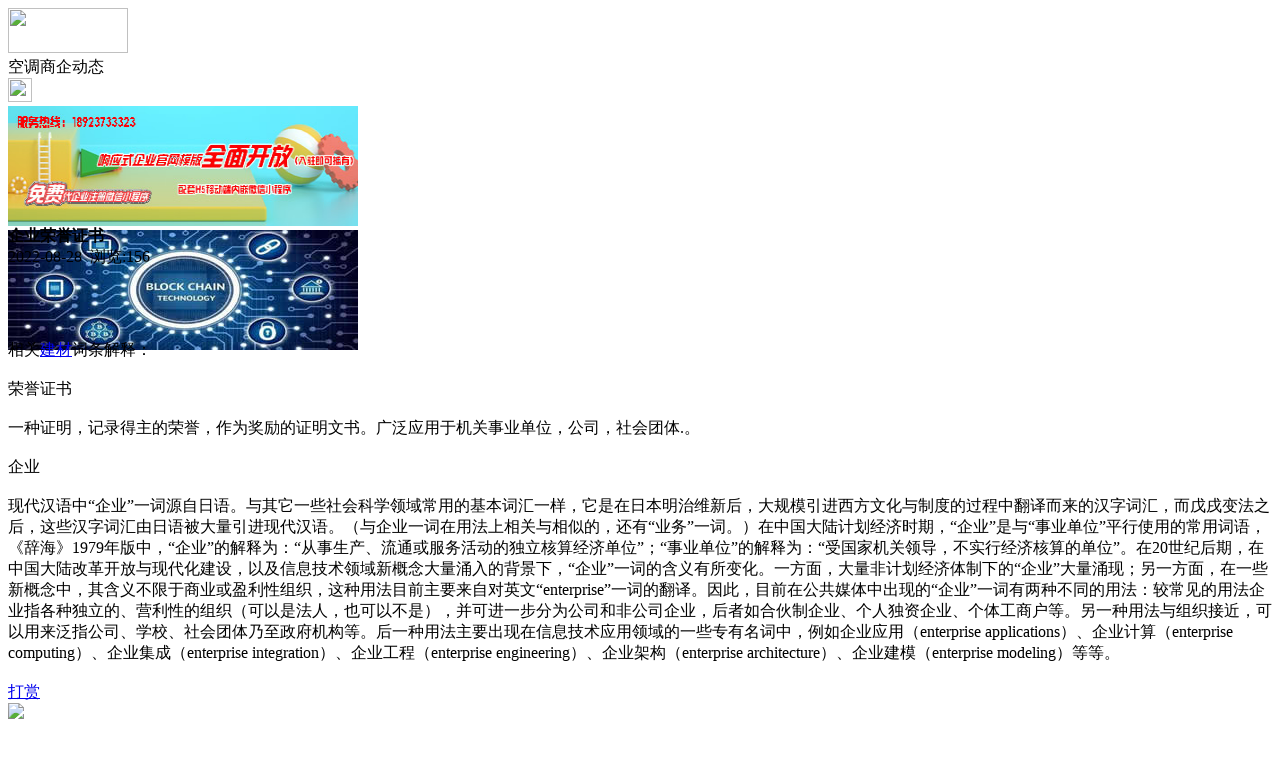

--- FILE ---
content_type: text/html;charset=UTF-8
request_url: https://m.kp62.com/news/show-33520.html
body_size: 3723
content:
<!doctype html>
<html>
<head>
<meta charset="UTF-8"/>
<title>企业荣誉证书_空调商企动态_头条资讯_空调头条</title>
<meta name="keywords" content="企业荣誉证书,家电,电器,空调商企动态"/>
<meta name="description" content="本文相关词条解释荣誉证书一种证明，记录得主的荣誉，作为奖励的证明文书。广泛应用于机关事业单位，公司，社会团体.。企业现代汉语中“企业”一词源自日语。与其它一些社会科学领域常用的基本词汇一样，它是在日本明治维新后，大规模引进西方文化与制度的过程中翻译而来的汉字词汇，而戊戌变法之后，这些汉字词汇由日语被大量引进现代汉语。（与企业一词在用法上相关与相似的，还有“业务”一词。）在中国大陆计划经济时期，“企"/>
<meta name="viewport" content="initial-scale=1.0,maximum-scale=1.0,minimum-scale=1.0,user-scalable=0,width=device-width"/>
<meta http-equiv="Cache-Control" content="no-siteapp"/>
<meta name="generator" content="BoYi"/>
<meta name="format-detection" content="telephone=no"/>
<meta name="apple-mobile-web-app-capable" content="yes"/>
<meta name="apple-mobile-web-app-title" content="空调头条"/>
<meta name="apple-mobile-web-app-status-bar-style" content="default"/>
<link rel="apple-touch-icon-precomposed" href="https://m.kp62.com/apple-touch-icon-precomposed.png"/>
<meta name="mobile-web-app-capable" content="yes">
<link rel="icon" sizes="128x128" href="https://m.kp62.com/apple-touch-icon-precomposed.png">
<meta name="msapplication-TileImage" content="https://m.kp62.com/apple-touch-icon-precomposed.png">
<meta name="msapplication-TileColor" content="#007AFF">
<link rel="shortcut icon" type="image/x-icon" href="https://kp62.com/favicon.ico"/>
<link rel="bookmark" type="image/x-icon" href="https://kp62.com/favicon.ico"/>
<link rel="stylesheet" type="text/css" href="https://m.kp62.com/static/lib/jquery/jquery.mobile.custom.structure.min.css"/>
<link rel="stylesheet" type="text/css" href="https://m.kp62.com/static/style.css"/>
<script type="text/javascript" src="https://m.kp62.com/static/lib/jquery/jquery-2.1.1.min.js"></script>
<script type="text/javascript">
$(document).bind("mobileinit", function() {
　　$.mobile.ajaxEnabled = false;
});
var Dbrowser = '',AJPath = 'https://m.kp62.com/ajax.php',DTPath = 'https://kp62.com/',DTMob = 'https://m.kp62.com/';
</script>
<script type="text/javascript" src="https://m.kp62.com/static/lib/jquery/jquery.mobile.custom.min.js"></script>
<script type="text/javascript" src="https://m.kp62.com/static/js/common.js"></script>
<script type="text/javascript" src="https://m.kp62.com/static/js/fix.js"></script>
</head>
<body>
<div data-role="page">
<div class="ui-toast"></div>
<div class="ui-mask"></div>
<div class="ui-sheet"></div>
<div id="head-bar">
<div class="head-in">
<div class="logo">
  <a href="https://m.kp62.com/"><img src="https://m.kp62.com/static/img/logo_m.png" width="120" height="45"/></a>
</div>
<div class="head-in-title">空调商企动态</div>
<div class="head-in-right">
  
<a href="javascript:Dsheet('<a href=&#34;https://m.kp62.com/api/share.php?mid=21&itemid=33520&#34; data-transition=&#34;slideup&#34;><span>分享好友</span></a>|<a href=&#34;https://m.kp62.com/news/&#34; data-direction=&#34;reverse&#34;><span>头条资讯首页</span></a>|<a href=&#34;https://m.kp62.com/channel.php&#34; data-direction=&#34;reverse&#34;><span>频道列表</span></a>|<a href=&#34;https://m.kp62.com/news/list-297.html&#34;><span>返回</span></a>', '取消');"><img src="https://m.kp62.com/static/img/icon-action.png" width="24" height="24"/></a>
</div>
</div>
<div class="head-bar-fix"></div>
</div>
<div class="listad"><script type="text/javascript" src="https://kp62.com/file/script/slide.js"></script><div id="slide_a21" class="slide" style="width:350px;height:120px;">
<a href="https://www.jc68.com/" target="_blank"><img src="https://bybc.cn/ad/jc68ad.jpg" width="350" height="120" alt=""/></a>
<a href="###" target="_self"><img src="https://kp62.com//file/upload/201805/18/223944361.jpg" width="350" height="120" alt=""/></a>
</div>
<script type="text/javascript">new dslide('slide_a21');</script>
</div>
<div class="main">
<div class="title"><strong>企业荣誉证书</strong></div>
  <div class="info">2022-08-28&nbsp;&nbsp;浏览:<span id="hits">156</span></div>
<div class="content">
<br /><br /><br /><br />相关<a href="https://m.jc68.com/" target="_blank" rel="external">建材</a>词条解释：<br /><br />荣誉证书<br /><br />一种证明，记录得主的荣誉，作为奖励的证明文书。广泛应用于机关事业单位，公司，社会团体.。<br /><br />企业<br /><br />现代汉语中“企业”一词源自日语。与其它一些社会科学领域常用的基本词汇一样，它是在日本明治维新后，大规模引进西方文化与制度的过程中翻译而来的汉字词汇，而戊戌变法之后，这些汉字词汇由日语被大量引进现代汉语。（与企业一词在用法上相关与相似的，还有“业务”一词。）在中国大陆计划经济时期，“企业”是与“事业单位”平行使用的常用词语，《辞海》1979年版中，“企业”的解释为：“从事生产、流通或服务活动的独立核算经济单位”；“事业单位”的解释为：“受国家机关领导，不实行经济核算的单位”。在20世纪后期，在中国大陆改革开放与现代化建设，以及信息技术领域新概念大量涌入的背景下，“企业”一词的含义有所变化。一方面，大量非计划经济体制下的“企业”大量涌现；另一方面，在一些新概念中，其含义不限于商业或盈利性组织，这种用法目前主要来自对英文“enterprise”一词的翻译。因此，目前在公共媒体中出现的“企业”一词有两种不同的用法：较常见的用法企业指各种独立的、营利性的组织（可以是法人，也可以不是），并可进一步分为公司和非公司企业，后者如合伙制企业、个人独资企业、个体工商户等。另一种用法与组织接近，可以用来泛指公司、学校、社会团体乃至政府机构等。后一种用法主要出现在信息技术应用领域的一些专有名词中，例如企业应用（enterprise applications）、企业计算（enterprise computing）、企业集成（enterprise integration）、企业工程（enterprise engineering）、企业架构（enterprise architecture）、企业建模（enterprise modeling）等等。<br /><br /></div>
<div class="award"><a href="https://m.kp62.com/member/award.php?mid=21&itemid=33520" rel="external"><div>打赏</div></a></div>
 
<div class="listad"><img src="https://kp62.com/skin/boyi/image/xiao+gong.jpg" width="100%"/></div>
<div class="title">
          <ul class="listtxt" style="font-size:14px;line-height:180%;">
                        <li>下一篇:<a href="https://m.kp62.com/news/show-38745.html"><strong>新型高效重型细碎机该如何选择合适的生产厂家</strong></a></li>
                        </ul>
                <ul class="listtxt" style="font-size:14px;line-height:180%;">
                        <li>上一篇:<a href="https://m.kp62.com/news/show-33516.html"><strong>碳酸钙母料来料代加工</strong></a></li>
                        </ul>
</div>
</div>
<div class="box_head"><span class="f_r px14"><a href="https://m.kp62.com/news/">更多&raquo;</a></span><span>您可能感兴趣的文章:</span></div>
<ul class="list-txt">
<li>
<a href="https://m.kp62.com/news/show-38745.html" title="新型高效重型细碎机该如何选择合适的生产厂家">新型高效重型细碎机该如何选择合适的生产厂家</a>　
</li></ul><ul class="list-txt">
<li>
<a href="https://m.kp62.com/news/show-38742.html" title="美阁门窗荣获铝门窗 “创新性品牌”引领门窗行业创新升级">美阁门窗荣获铝门窗 “创新性品牌”引领门窗行业创新升级</a>　
</li></ul><ul class="list-txt">
<li>
<a href="https://m.kp62.com/news/show-38738.html" title="青岛办公家具专业设备德国原装的威力Unicontrol6">青岛办公家具专业设备德国原装的威力Unicontrol6</a>　
</li></ul><ul class="list-txt">
<li>
<a href="https://m.kp62.com/news/show-38737.html" title="闪光对焊机之液压系统介绍—苏州安嘉">闪光对焊机之液压系统介绍—苏州安嘉</a>　
</li></ul><ul class="list-txt">
<li>
<a href="https://m.kp62.com/news/show-38736.html" title="专业运动木地板施工厂家 运动木地板安装流程">专业运动木地板施工厂家 运动木地板安装流程</a>　
</li></ul><ul class="list-txt">
<li>
<a href="https://m.kp62.com/news/show-38735.html" title="储能焊机具备哪些优质的性能—苏州安嘉">储能焊机具备哪些优质的性能—苏州安嘉</a>　
</li></ul><div class="box_head"><span class="f_r px12"><a href="">更多&raquo;</a></span><span>有关<strong> 家电 电器 </strong>的产品：</span></div>
<div class="sell">
</div>
<div class="sell">
</div>
<div class="foot-bar">
  <li style="list-style-type:none;" class="icon-home"><a href="https://m.kp62.com/news/" data-transition="none" data-ajax="false"><span>头条资讯</span></a></li>
  <li style="list-style-type:none;">
<div class="foot-comment">
<div class="bd-t bd-r bd-b bd-l" onclick="Go($('#comment-count').attr('href'));">发表评论
 | <a href="https://m.kp62.com/comment/index-htm-mid-21-itemid-33520.html" class="b" id="comment-count">0评</a>
    </div>
    </div></li>
  <li style="list-style-type:none; float:right;" class="icon-my"><a href="https://m.kp62.com/my.php" data-transition="none" data-ajax="false"><span>评论登陆</span></a></li>
</div>
<div class="foot-p">
<a href="https://m.kp62.com/bbs">移动社区</a>
<a href="https://m.ke81.com/">模具头条</a>
<a href="https://m.ns79.com/">水泥头条</a>
<a href="https://m.nz61.com/">家装之家</a>
<a href="https://m.tu63.com/">涂料之家</a>
<a href="https://m.j985.com/">家具之家</a>
<a href="https://m.n275.com/">饰品之家</a>
<a href="https://m.gh23.com/">隔断之家</a>
<a href="https://m.d252.com/">灯具头条</a>
<a href="https://m.fg31.com/">门窗头条</a>
<a href="https://m.zk52.com/">智控链</a>
<a href="https://m.y-8.cn/">老姚之家</a>
<a href="https://m.h-7.cn/">灯饰之家</a>
<a href="https://m.dq27.cn/">电气之家</a>
<a href="https://m.qjtt.cn/">全景头条</a>
<a href="https://m.zm755.com/">照明之家</a>
<a href="https://m.fs755.com/">防水之家</a>
<a href="https://m.fd755.com/">防盗之家</a>
<a href="https://m.qkl07.com/">区快洞察</a>
</div>
<div style="display:none">
(c)2015-2017 ByBc.CN SYSTEM All Rights Reserved </div>
<div class="foot-bar-fix"></div>
</body>
</html>